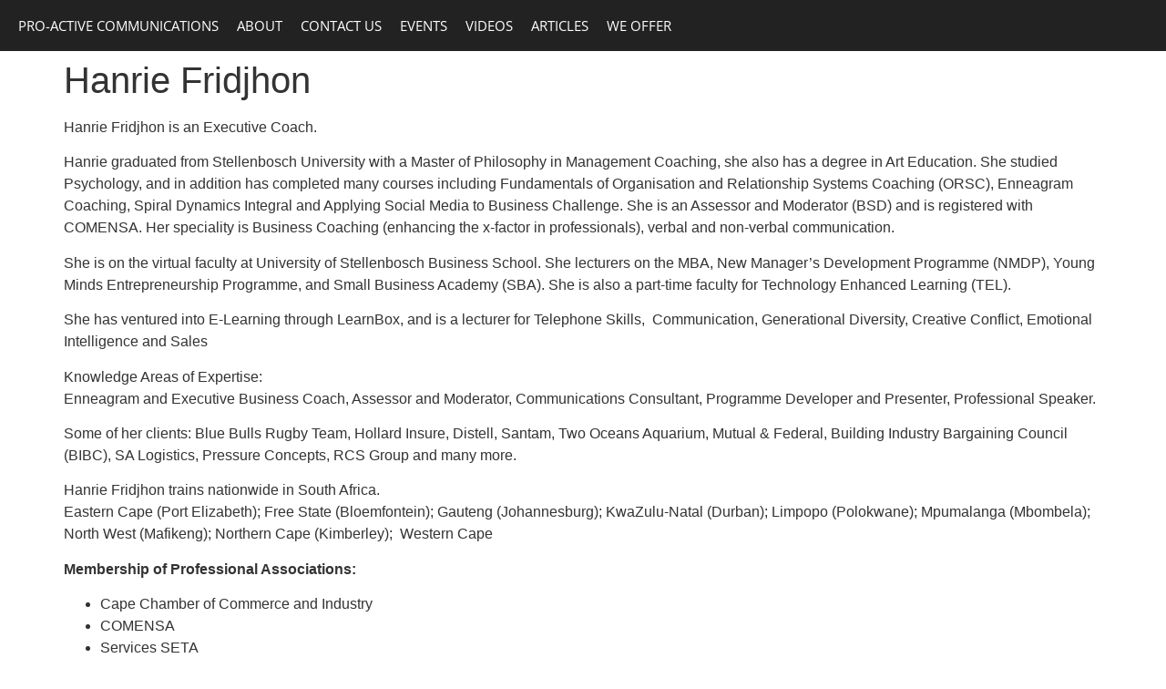

--- FILE ---
content_type: text/css
request_url: https://pro-activecommunications.com/wp-content/uploads/elementor/css/post-6.css?ver=1768827799
body_size: 209
content:
.elementor-kit-6{--e-global-color-primary:#666666;--e-global-color-secondary:#666666;--e-global-color-text:#4D4D4D;--e-global-color-accent:#E31F26;--e-global-color-5a1c727:#FFFFFF;--e-global-color-6ebf2c9:#ffd845;--e-global-color-fb4c6c5:#C33B2C;--e-global-color-2b8ca2a:#E07F5D;--e-global-color-aedc261:#CEC88B;--e-global-color-20b5efa:#BFCAC2;--e-global-color-af8bbf9:#E23826;--e-global-color-82bfa7d:#FB805B;--e-global-color-d03cadf:#79B297;--e-global-color-e87e132:#E2A83B;--e-global-color-208896c:#CF5947;--e-global-color-c9f4f35:#B3A844;--e-global-color-0184546:#8E8F8E;--e-global-typography-primary-font-family:"Open Sans";--e-global-typography-primary-font-size:40px;--e-global-typography-primary-font-weight:bold;--e-global-typography-secondary-font-family:"Open Sans";--e-global-typography-secondary-font-weight:400;--e-global-typography-text-font-family:"Open Sans";--e-global-typography-text-font-weight:normal;--e-global-typography-accent-font-family:"Open Sans";--e-global-typography-accent-font-weight:normal;}.elementor-kit-6 e-page-transition{background-color:#FFBC7D;}.elementor-section.elementor-section-boxed > .elementor-container{max-width:1140px;}.e-con{--container-max-width:1140px;}.elementor-widget:not(:last-child){margin-block-end:20px;}.elementor-element{--widgets-spacing:20px 20px;--widgets-spacing-row:20px;--widgets-spacing-column:20px;}{}h1.entry-title{display:var(--page-title-display);}@media(max-width:1024px){.elementor-section.elementor-section-boxed > .elementor-container{max-width:1024px;}.e-con{--container-max-width:1024px;}}@media(max-width:767px){.elementor-section.elementor-section-boxed > .elementor-container{max-width:767px;}.e-con{--container-max-width:767px;}}

--- FILE ---
content_type: text/css
request_url: https://pro-activecommunications.com/wp-content/uploads/elementor/css/post-123.css?ver=1768828314
body_size: 536
content:
.elementor-123 .elementor-element.elementor-element-7d064168:not(.elementor-motion-effects-element-type-background), .elementor-123 .elementor-element.elementor-element-7d064168 > .elementor-motion-effects-container > .elementor-motion-effects-layer{background-color:#232222;}.elementor-123 .elementor-element.elementor-element-7d064168{transition:background 0.3s, border 0.3s, border-radius 0.3s, box-shadow 0.3s;}.elementor-123 .elementor-element.elementor-element-7d064168 > .elementor-background-overlay{transition:background 0.3s, border-radius 0.3s, opacity 0.3s;}.elementor-widget-nav-menu .elementor-nav-menu .elementor-item{font-family:var( --e-global-typography-primary-font-family ), Sans-serif;font-size:var( --e-global-typography-primary-font-size );font-weight:var( --e-global-typography-primary-font-weight );}.elementor-widget-nav-menu .elementor-nav-menu--main .elementor-item{color:var( --e-global-color-text );fill:var( --e-global-color-text );}.elementor-widget-nav-menu .elementor-nav-menu--main .elementor-item:hover,
					.elementor-widget-nav-menu .elementor-nav-menu--main .elementor-item.elementor-item-active,
					.elementor-widget-nav-menu .elementor-nav-menu--main .elementor-item.highlighted,
					.elementor-widget-nav-menu .elementor-nav-menu--main .elementor-item:focus{color:var( --e-global-color-accent );fill:var( --e-global-color-accent );}.elementor-widget-nav-menu .elementor-nav-menu--main:not(.e--pointer-framed) .elementor-item:before,
					.elementor-widget-nav-menu .elementor-nav-menu--main:not(.e--pointer-framed) .elementor-item:after{background-color:var( --e-global-color-accent );}.elementor-widget-nav-menu .e--pointer-framed .elementor-item:before,
					.elementor-widget-nav-menu .e--pointer-framed .elementor-item:after{border-color:var( --e-global-color-accent );}.elementor-widget-nav-menu{--e-nav-menu-divider-color:var( --e-global-color-text );}.elementor-widget-nav-menu .elementor-nav-menu--dropdown .elementor-item, .elementor-widget-nav-menu .elementor-nav-menu--dropdown  .elementor-sub-item{font-family:var( --e-global-typography-accent-font-family ), Sans-serif;font-weight:var( --e-global-typography-accent-font-weight );}.elementor-123 .elementor-element.elementor-element-4ec210f .elementor-menu-toggle{margin-right:auto;background-color:var( --e-global-color-fb4c6c5 );}.elementor-123 .elementor-element.elementor-element-4ec210f .elementor-nav-menu .elementor-item{font-family:"Open Sans", Sans-serif;font-size:15px;font-weight:400;text-transform:uppercase;}.elementor-123 .elementor-element.elementor-element-4ec210f .elementor-nav-menu--main .elementor-item{color:var( --e-global-color-5a1c727 );fill:var( --e-global-color-5a1c727 );padding-left:10px;padding-right:10px;padding-top:8px;padding-bottom:8px;}.elementor-123 .elementor-element.elementor-element-4ec210f .e--pointer-framed .elementor-item:before{border-width:1px;}.elementor-123 .elementor-element.elementor-element-4ec210f .e--pointer-framed.e--animation-draw .elementor-item:before{border-width:0 0 1px 1px;}.elementor-123 .elementor-element.elementor-element-4ec210f .e--pointer-framed.e--animation-draw .elementor-item:after{border-width:1px 1px 0 0;}.elementor-123 .elementor-element.elementor-element-4ec210f .e--pointer-framed.e--animation-corners .elementor-item:before{border-width:1px 0 0 1px;}.elementor-123 .elementor-element.elementor-element-4ec210f .e--pointer-framed.e--animation-corners .elementor-item:after{border-width:0 1px 1px 0;}.elementor-123 .elementor-element.elementor-element-4ec210f .e--pointer-underline .elementor-item:after,
					 .elementor-123 .elementor-element.elementor-element-4ec210f .e--pointer-overline .elementor-item:before,
					 .elementor-123 .elementor-element.elementor-element-4ec210f .e--pointer-double-line .elementor-item:before,
					 .elementor-123 .elementor-element.elementor-element-4ec210f .e--pointer-double-line .elementor-item:after{height:1px;}.elementor-123 .elementor-element.elementor-element-4ec210f{--e-nav-menu-horizontal-menu-item-margin:calc( 0px / 2 );}.elementor-123 .elementor-element.elementor-element-4ec210f .elementor-nav-menu--main:not(.elementor-nav-menu--layout-horizontal) .elementor-nav-menu > li:not(:last-child){margin-bottom:0px;}.elementor-123 .elementor-element.elementor-element-4ec210f div.elementor-menu-toggle{color:var( --e-global-color-5a1c727 );}.elementor-123 .elementor-element.elementor-element-4ec210f div.elementor-menu-toggle svg{fill:var( --e-global-color-5a1c727 );}.elementor-theme-builder-content-area{height:400px;}.elementor-location-header:before, .elementor-location-footer:before{content:"";display:table;clear:both;}@media(max-width:1366px){.elementor-widget-nav-menu .elementor-nav-menu .elementor-item{font-size:var( --e-global-typography-primary-font-size );}}@media(max-width:1024px){.elementor-widget-nav-menu .elementor-nav-menu .elementor-item{font-size:var( --e-global-typography-primary-font-size );}.elementor-123 .elementor-element.elementor-element-4ec210f{--nav-menu-icon-size:30px;}}@media(max-width:767px){.elementor-widget-nav-menu .elementor-nav-menu .elementor-item{font-size:var( --e-global-typography-primary-font-size );}}@media(min-width:2400px){.elementor-widget-nav-menu .elementor-nav-menu .elementor-item{font-size:var( --e-global-typography-primary-font-size );}}

--- FILE ---
content_type: text/css
request_url: https://pro-activecommunications.com/wp-content/uploads/elementor/css/post-57.css?ver=1768827800
body_size: 863
content:
.elementor-57 .elementor-element.elementor-element-0763c58:not(.elementor-motion-effects-element-type-background), .elementor-57 .elementor-element.elementor-element-0763c58 > .elementor-motion-effects-container > .elementor-motion-effects-layer{background-color:#4A4A4A;background-image:url("https://pro-activecommunications.com/wp-content/uploads/2021/06/Footer-logo.png");background-position:bottom right;background-repeat:no-repeat;}.elementor-57 .elementor-element.elementor-element-0763c58 > .elementor-container{min-height:266px;}.elementor-57 .elementor-element.elementor-element-0763c58{transition:background 0.3s, border 0.3s, border-radius 0.3s, box-shadow 0.3s;padding:3% 0% 3% 0%;}.elementor-57 .elementor-element.elementor-element-0763c58 > .elementor-background-overlay{transition:background 0.3s, border-radius 0.3s, opacity 0.3s;}.elementor-widget-text-editor{font-family:var( --e-global-typography-text-font-family ), Sans-serif;font-weight:var( --e-global-typography-text-font-weight );color:var( --e-global-color-text );}.elementor-widget-text-editor.elementor-drop-cap-view-stacked .elementor-drop-cap{background-color:var( --e-global-color-primary );}.elementor-widget-text-editor.elementor-drop-cap-view-framed .elementor-drop-cap, .elementor-widget-text-editor.elementor-drop-cap-view-default .elementor-drop-cap{color:var( --e-global-color-primary );border-color:var( --e-global-color-primary );}.elementor-57 .elementor-element.elementor-element-4c3c819{font-family:"Open Sans", Sans-serif;font-size:12px;font-weight:normal;color:var( --e-global-color-5a1c727 );}.elementor-widget-image-box .elementor-image-box-title{font-family:var( --e-global-typography-primary-font-family ), Sans-serif;font-size:var( --e-global-typography-primary-font-size );font-weight:var( --e-global-typography-primary-font-weight );color:var( --e-global-color-primary );}.elementor-widget-image-box:has(:hover) .elementor-image-box-title,
					 .elementor-widget-image-box:has(:focus) .elementor-image-box-title{color:var( --e-global-color-primary );}.elementor-widget-image-box .elementor-image-box-description{font-family:var( --e-global-typography-text-font-family ), Sans-serif;font-weight:var( --e-global-typography-text-font-weight );color:var( --e-global-color-text );}.elementor-57 .elementor-element.elementor-element-8da0baf .elementor-image-box-wrapper{text-align:start;}.elementor-57 .elementor-element.elementor-element-8da0baf.elementor-position-right .elementor-image-box-img{margin-left:0px;}.elementor-57 .elementor-element.elementor-element-8da0baf.elementor-position-left .elementor-image-box-img{margin-right:0px;}.elementor-57 .elementor-element.elementor-element-8da0baf.elementor-position-top .elementor-image-box-img{margin-bottom:0px;}.elementor-57 .elementor-element.elementor-element-8da0baf .elementor-image-box-title{margin-bottom:4px;font-family:"Open Sans", Sans-serif;font-size:40px;font-weight:bold;color:var( --e-global-color-5a1c727 );}.elementor-57 .elementor-element.elementor-element-8da0baf .elementor-image-box-wrapper .elementor-image-box-img{width:15%;}.elementor-57 .elementor-element.elementor-element-8da0baf .elementor-image-box-img img{filter:brightness( 200% ) contrast( 200% ) saturate( 0% ) blur( 0px ) hue-rotate( 0deg );opacity:1;transition-duration:0.3s;}.elementor-57 .elementor-element.elementor-element-8da0baf .elementor-image-box-description{font-family:"Open Sans", Sans-serif;font-weight:normal;color:var( --e-global-color-5a1c727 );}.elementor-57 .elementor-element.elementor-element-ad01e7f{--grid-template-columns:repeat(0, auto);--icon-size:39px;--grid-column-gap:5px;--grid-row-gap:0px;}.elementor-57 .elementor-element.elementor-element-ad01e7f .elementor-widget-container{text-align:left;}.elementor-57 .elementor-element.elementor-element-ad01e7f .elementor-social-icon{background-color:var( --e-global-color-5a1c727 );--icon-padding:0.3em;}.elementor-57 .elementor-element.elementor-element-ad01e7f .elementor-social-icon i{color:var( --e-global-color-primary );}.elementor-57 .elementor-element.elementor-element-ad01e7f .elementor-social-icon svg{fill:var( --e-global-color-primary );}.elementor-57 .elementor-element.elementor-element-d2ad12a:not(.elementor-motion-effects-element-type-background), .elementor-57 .elementor-element.elementor-element-d2ad12a > .elementor-motion-effects-container > .elementor-motion-effects-layer{background-color:#B3B3B3;}.elementor-57 .elementor-element.elementor-element-d2ad12a{border-style:solid;border-width:4px 0px 0px 0px;border-color:var( --e-global-color-5a1c727 );transition:background 0.3s, border 0.3s, border-radius 0.3s, box-shadow 0.3s;padding:1% 0% 1% 0%;}.elementor-57 .elementor-element.elementor-element-d2ad12a > .elementor-background-overlay{transition:background 0.3s, border-radius 0.3s, opacity 0.3s;}.elementor-57 .elementor-element.elementor-element-29af7b8 .elementor-image-box-wrapper{text-align:start;}.elementor-57 .elementor-element.elementor-element-29af7b8.elementor-position-right .elementor-image-box-img{margin-left:0px;}.elementor-57 .elementor-element.elementor-element-29af7b8.elementor-position-left .elementor-image-box-img{margin-right:0px;}.elementor-57 .elementor-element.elementor-element-29af7b8.elementor-position-top .elementor-image-box-img{margin-bottom:0px;}.elementor-57 .elementor-element.elementor-element-29af7b8 .elementor-image-box-title{margin-bottom:4px;font-family:"Open Sans", Sans-serif;font-size:40px;font-weight:bold;color:var( --e-global-color-5a1c727 );}.elementor-57 .elementor-element.elementor-element-29af7b8 .elementor-image-box-wrapper .elementor-image-box-img{width:15%;}.elementor-57 .elementor-element.elementor-element-29af7b8 .elementor-image-box-img img{filter:brightness( 200% ) contrast( 200% ) saturate( 0% ) blur( 0px ) hue-rotate( 0deg );opacity:1;transition-duration:0.3s;}.elementor-57 .elementor-element.elementor-element-29af7b8 .elementor-image-box-description{font-family:"Open Sans", Sans-serif;font-weight:normal;color:var( --e-global-color-5a1c727 );}.elementor-57 .elementor-element.elementor-element-b241f5e{--grid-template-columns:repeat(0, auto);--icon-size:39px;--grid-column-gap:5px;--grid-row-gap:0px;}.elementor-57 .elementor-element.elementor-element-b241f5e .elementor-widget-container{text-align:left;}.elementor-57 .elementor-element.elementor-element-b241f5e .elementor-social-icon{background-color:var( --e-global-color-5a1c727 );--icon-padding:0.3em;}.elementor-57 .elementor-element.elementor-element-b241f5e .elementor-social-icon i{color:var( --e-global-color-primary );}.elementor-57 .elementor-element.elementor-element-b241f5e .elementor-social-icon svg{fill:var( --e-global-color-primary );}.elementor-57 .elementor-element.elementor-element-1880064{font-family:"Open Sans", Sans-serif;font-size:12px;font-weight:normal;color:var( --e-global-color-5a1c727 );}.elementor-theme-builder-content-area{height:400px;}.elementor-location-header:before, .elementor-location-footer:before{content:"";display:table;clear:both;}@media(max-width:1366px){.elementor-widget-image-box .elementor-image-box-title{font-size:var( --e-global-typography-primary-font-size );}}@media(max-width:1024px){.elementor-57 .elementor-element.elementor-element-0763c58 > .elementor-container{min-height:208px;}.elementor-widget-image-box .elementor-image-box-title{font-size:var( --e-global-typography-primary-font-size );}.elementor-57 .elementor-element.elementor-element-8da0baf .elementor-image-box-wrapper{text-align:start;}.elementor-57 .elementor-element.elementor-element-8da0baf .elementor-image-box-title{margin-bottom:0px;line-height:0.1em;}.elementor-57 .elementor-element.elementor-element-8da0baf .elementor-image-box-wrapper .elementor-image-box-img{width:7%;}.elementor-57 .elementor-element.elementor-element-8da0baf .elementor-image-box-description{line-height:1.2em;}.elementor-57 .elementor-element.elementor-element-ad01e7f{--grid-template-columns:repeat(0, auto);--icon-size:20px;}.elementor-57 .elementor-element.elementor-element-29af7b8 .elementor-image-box-wrapper{text-align:start;}.elementor-57 .elementor-element.elementor-element-29af7b8 .elementor-image-box-title{margin-bottom:0px;line-height:0.1em;}.elementor-57 .elementor-element.elementor-element-29af7b8 .elementor-image-box-wrapper .elementor-image-box-img{width:7%;}.elementor-57 .elementor-element.elementor-element-29af7b8 .elementor-image-box-description{line-height:1.2em;}.elementor-57 .elementor-element.elementor-element-b241f5e{--grid-template-columns:repeat(0, auto);--icon-size:20px;}}@media(max-width:767px){.elementor-57 .elementor-element.elementor-element-0763c58 > .elementor-container{min-height:268px;}.elementor-widget-image-box .elementor-image-box-title{font-size:var( --e-global-typography-primary-font-size );}.elementor-57 .elementor-element.elementor-element-8da0baf .elementor-image-box-img{margin-bottom:0px;}.elementor-57 .elementor-element.elementor-element-29af7b8 .elementor-image-box-img{margin-bottom:0px;}}@media(min-width:2400px){.elementor-widget-image-box .elementor-image-box-title{font-size:var( --e-global-typography-primary-font-size );}}